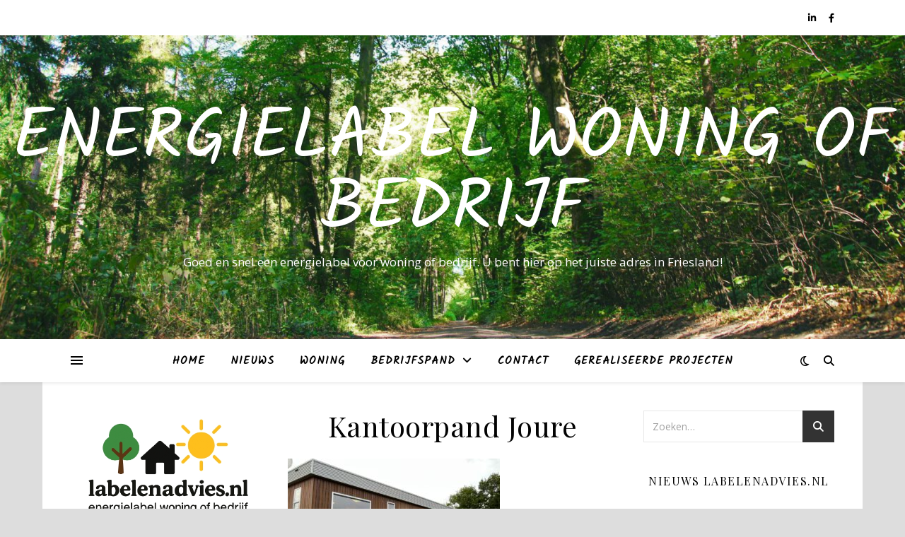

--- FILE ---
content_type: text/html; charset=UTF-8
request_url: https://labelenadvies.nl/gerealiseerde-projecten/image00007-2/
body_size: 64600
content:
<!DOCTYPE html>
<html dir="ltr" lang="nl-NL" prefix="og: https://ogp.me/ns#">
<head>
	<meta charset="UTF-8">
	<meta name="viewport" content="width=device-width, initial-scale=1.0" />
	<link rel="profile" href="https://gmpg.org/xfn/11">

<title>Kantoorpand Joure | Energielabel woning of bedrijf</title>
	<style>img:is([sizes="auto" i], [sizes^="auto," i]) { contain-intrinsic-size: 3000px 1500px }</style>
	
		<!-- All in One SEO 4.9.0 - aioseo.com -->
	<meta name="description" content="Kantoorpand Joure" />
	<meta name="robots" content="max-image-preview:large" />
	<link rel="canonical" href="https://labelenadvies.nl/gerealiseerde-projecten/image00007-2/" />
	<meta name="generator" content="All in One SEO (AIOSEO) 4.9.0" />
		<meta property="og:locale" content="nl_NL" />
		<meta property="og:site_name" content="Energielabel  woning of bedrijf | Goed en snel een energielabel voor woning of bedrijf.  U bent hier op het juiste adres in Friesland!" />
		<meta property="og:type" content="article" />
		<meta property="og:title" content="Kantoorpand Joure | Energielabel woning of bedrijf" />
		<meta property="og:url" content="https://labelenadvies.nl/gerealiseerde-projecten/image00007-2/" />
		<meta property="og:image" content="https://energielabelenadvies.nl" />
		<meta property="og:image:secure_url" content="https://energielabelenadvies.nl" />
		<meta property="article:published_time" content="2023-02-08T16:06:22+00:00" />
		<meta property="article:modified_time" content="2023-02-08T16:06:37+00:00" />
		<meta name="twitter:card" content="summary" />
		<meta name="twitter:title" content="Kantoorpand Joure | Energielabel woning of bedrijf" />
		<meta name="twitter:image" content="https://energielabelenadvies.nl" />
		<script type="application/ld+json" class="aioseo-schema">
			{"@context":"https:\/\/schema.org","@graph":[{"@type":"BreadcrumbList","@id":"https:\/\/labelenadvies.nl\/gerealiseerde-projecten\/image00007-2\/#breadcrumblist","itemListElement":[{"@type":"ListItem","@id":"https:\/\/labelenadvies.nl#listItem","position":1,"name":"Home","item":"https:\/\/labelenadvies.nl","nextItem":{"@type":"ListItem","@id":"https:\/\/labelenadvies.nl\/gerealiseerde-projecten\/image00007-2\/#listItem","name":"Kantoorpand Joure"}},{"@type":"ListItem","@id":"https:\/\/labelenadvies.nl\/gerealiseerde-projecten\/image00007-2\/#listItem","position":2,"name":"Kantoorpand Joure","previousItem":{"@type":"ListItem","@id":"https:\/\/labelenadvies.nl#listItem","name":"Home"}}]},{"@type":"ItemPage","@id":"https:\/\/labelenadvies.nl\/gerealiseerde-projecten\/image00007-2\/#itempage","url":"https:\/\/labelenadvies.nl\/gerealiseerde-projecten\/image00007-2\/","name":"Kantoorpand Joure | Energielabel woning of bedrijf","description":"Kantoorpand Joure","inLanguage":"nl-NL","isPartOf":{"@id":"https:\/\/labelenadvies.nl\/#website"},"breadcrumb":{"@id":"https:\/\/labelenadvies.nl\/gerealiseerde-projecten\/image00007-2\/#breadcrumblist"},"author":{"@id":"https:\/\/labelenadvies.nl\/author\/wilco1964\/#author"},"creator":{"@id":"https:\/\/labelenadvies.nl\/author\/wilco1964\/#author"},"datePublished":"2023-02-08T17:06:22+01:00","dateModified":"2023-02-08T17:06:37+01:00"},{"@type":"Organization","@id":"https:\/\/labelenadvies.nl\/#organization","name":"Energielabel en Advies Friesland","description":"Goed en snel een energielabel voor woning of bedrijf.  U bent hier op het juiste adres in Friesland!","url":"https:\/\/labelenadvies.nl\/","logo":{"@type":"ImageObject","url":"https:\/\/labelenadvies.nl\/wp-content\/uploads\/2021\/11\/label-en-advies-logo-2021.jpg","@id":"https:\/\/labelenadvies.nl\/gerealiseerde-projecten\/image00007-2\/#organizationLogo","width":713,"height":351},"image":{"@id":"https:\/\/labelenadvies.nl\/gerealiseerde-projecten\/image00007-2\/#organizationLogo"}},{"@type":"Person","@id":"https:\/\/labelenadvies.nl\/author\/wilco1964\/#author","url":"https:\/\/labelenadvies.nl\/author\/wilco1964\/","name":"Wilco","image":{"@type":"ImageObject","@id":"https:\/\/labelenadvies.nl\/gerealiseerde-projecten\/image00007-2\/#authorImage","url":"https:\/\/secure.gravatar.com\/avatar\/1f9143ca51e1d11979c26c6e509691054f1828440d80a7cab9f3f668b69b8a56?s=96&d=mm&r=g","width":96,"height":96,"caption":"Wilco"}},{"@type":"WebSite","@id":"https:\/\/labelenadvies.nl\/#website","url":"https:\/\/labelenadvies.nl\/","name":"Energielabel & Advies Friesland","description":"Goed en snel een energielabel voor woning of bedrijf.  U bent hier op het juiste adres in Friesland!","inLanguage":"nl-NL","publisher":{"@id":"https:\/\/labelenadvies.nl\/#organization"}}]}
		</script>
		<!-- All in One SEO -->

<link rel='dns-prefetch' href='//fonts.googleapis.com' />
<link rel="alternate" type="application/rss+xml" title="Energielabel  woning of bedrijf &raquo; feed" href="https://labelenadvies.nl/feed/" />
<link rel="alternate" type="application/rss+xml" title="Energielabel  woning of bedrijf &raquo; reacties feed" href="https://labelenadvies.nl/comments/feed/" />
<link rel="alternate" type="application/rss+xml" title="Energielabel  woning of bedrijf &raquo; Kantoorpand Joure reacties feed" href="https://labelenadvies.nl/gerealiseerde-projecten/image00007-2/feed/" />
		<!-- This site uses the Google Analytics by MonsterInsights plugin v9.10.0 - Using Analytics tracking - https://www.monsterinsights.com/ -->
		<!-- Opmerking: MonsterInsights is momenteel niet geconfigureerd op deze site. De site eigenaar moet authenticeren met Google Analytics in de MonsterInsights instellingen scherm. -->
					<!-- No tracking code set -->
				<!-- / Google Analytics by MonsterInsights -->
		<script type="text/javascript">
/* <![CDATA[ */
window._wpemojiSettings = {"baseUrl":"https:\/\/s.w.org\/images\/core\/emoji\/16.0.1\/72x72\/","ext":".png","svgUrl":"https:\/\/s.w.org\/images\/core\/emoji\/16.0.1\/svg\/","svgExt":".svg","source":{"concatemoji":"https:\/\/labelenadvies.nl\/wp-includes\/js\/wp-emoji-release.min.js?ver=6.8.3"}};
/*! This file is auto-generated */
!function(s,n){var o,i,e;function c(e){try{var t={supportTests:e,timestamp:(new Date).valueOf()};sessionStorage.setItem(o,JSON.stringify(t))}catch(e){}}function p(e,t,n){e.clearRect(0,0,e.canvas.width,e.canvas.height),e.fillText(t,0,0);var t=new Uint32Array(e.getImageData(0,0,e.canvas.width,e.canvas.height).data),a=(e.clearRect(0,0,e.canvas.width,e.canvas.height),e.fillText(n,0,0),new Uint32Array(e.getImageData(0,0,e.canvas.width,e.canvas.height).data));return t.every(function(e,t){return e===a[t]})}function u(e,t){e.clearRect(0,0,e.canvas.width,e.canvas.height),e.fillText(t,0,0);for(var n=e.getImageData(16,16,1,1),a=0;a<n.data.length;a++)if(0!==n.data[a])return!1;return!0}function f(e,t,n,a){switch(t){case"flag":return n(e,"\ud83c\udff3\ufe0f\u200d\u26a7\ufe0f","\ud83c\udff3\ufe0f\u200b\u26a7\ufe0f")?!1:!n(e,"\ud83c\udde8\ud83c\uddf6","\ud83c\udde8\u200b\ud83c\uddf6")&&!n(e,"\ud83c\udff4\udb40\udc67\udb40\udc62\udb40\udc65\udb40\udc6e\udb40\udc67\udb40\udc7f","\ud83c\udff4\u200b\udb40\udc67\u200b\udb40\udc62\u200b\udb40\udc65\u200b\udb40\udc6e\u200b\udb40\udc67\u200b\udb40\udc7f");case"emoji":return!a(e,"\ud83e\udedf")}return!1}function g(e,t,n,a){var r="undefined"!=typeof WorkerGlobalScope&&self instanceof WorkerGlobalScope?new OffscreenCanvas(300,150):s.createElement("canvas"),o=r.getContext("2d",{willReadFrequently:!0}),i=(o.textBaseline="top",o.font="600 32px Arial",{});return e.forEach(function(e){i[e]=t(o,e,n,a)}),i}function t(e){var t=s.createElement("script");t.src=e,t.defer=!0,s.head.appendChild(t)}"undefined"!=typeof Promise&&(o="wpEmojiSettingsSupports",i=["flag","emoji"],n.supports={everything:!0,everythingExceptFlag:!0},e=new Promise(function(e){s.addEventListener("DOMContentLoaded",e,{once:!0})}),new Promise(function(t){var n=function(){try{var e=JSON.parse(sessionStorage.getItem(o));if("object"==typeof e&&"number"==typeof e.timestamp&&(new Date).valueOf()<e.timestamp+604800&&"object"==typeof e.supportTests)return e.supportTests}catch(e){}return null}();if(!n){if("undefined"!=typeof Worker&&"undefined"!=typeof OffscreenCanvas&&"undefined"!=typeof URL&&URL.createObjectURL&&"undefined"!=typeof Blob)try{var e="postMessage("+g.toString()+"("+[JSON.stringify(i),f.toString(),p.toString(),u.toString()].join(",")+"));",a=new Blob([e],{type:"text/javascript"}),r=new Worker(URL.createObjectURL(a),{name:"wpTestEmojiSupports"});return void(r.onmessage=function(e){c(n=e.data),r.terminate(),t(n)})}catch(e){}c(n=g(i,f,p,u))}t(n)}).then(function(e){for(var t in e)n.supports[t]=e[t],n.supports.everything=n.supports.everything&&n.supports[t],"flag"!==t&&(n.supports.everythingExceptFlag=n.supports.everythingExceptFlag&&n.supports[t]);n.supports.everythingExceptFlag=n.supports.everythingExceptFlag&&!n.supports.flag,n.DOMReady=!1,n.readyCallback=function(){n.DOMReady=!0}}).then(function(){return e}).then(function(){var e;n.supports.everything||(n.readyCallback(),(e=n.source||{}).concatemoji?t(e.concatemoji):e.wpemoji&&e.twemoji&&(t(e.twemoji),t(e.wpemoji)))}))}((window,document),window._wpemojiSettings);
/* ]]> */
</script>
<style id='wp-emoji-styles-inline-css' type='text/css'>

	img.wp-smiley, img.emoji {
		display: inline !important;
		border: none !important;
		box-shadow: none !important;
		height: 1em !important;
		width: 1em !important;
		margin: 0 0.07em !important;
		vertical-align: -0.1em !important;
		background: none !important;
		padding: 0 !important;
	}
</style>
<link rel='stylesheet' id='aioseo/css/src/vue/standalone/blocks/table-of-contents/global.scss-css' href='https://labelenadvies.nl/wp-content/plugins/all-in-one-seo-pack/dist/Lite/assets/css/table-of-contents/global.e90f6d47.css?ver=4.9.0' type='text/css' media='all' />
<style id='feedzy-rss-feeds-loop-style-inline-css' type='text/css'>
.wp-block-feedzy-rss-feeds-loop{display:grid;gap:24px;grid-template-columns:repeat(1,1fr)}@media(min-width:782px){.wp-block-feedzy-rss-feeds-loop.feedzy-loop-columns-2,.wp-block-feedzy-rss-feeds-loop.feedzy-loop-columns-3,.wp-block-feedzy-rss-feeds-loop.feedzy-loop-columns-4,.wp-block-feedzy-rss-feeds-loop.feedzy-loop-columns-5{grid-template-columns:repeat(2,1fr)}}@media(min-width:960px){.wp-block-feedzy-rss-feeds-loop.feedzy-loop-columns-2{grid-template-columns:repeat(2,1fr)}.wp-block-feedzy-rss-feeds-loop.feedzy-loop-columns-3{grid-template-columns:repeat(3,1fr)}.wp-block-feedzy-rss-feeds-loop.feedzy-loop-columns-4{grid-template-columns:repeat(4,1fr)}.wp-block-feedzy-rss-feeds-loop.feedzy-loop-columns-5{grid-template-columns:repeat(5,1fr)}}.wp-block-feedzy-rss-feeds-loop .wp-block-image.is-style-rounded img{border-radius:9999px}.wp-block-feedzy-rss-feeds-loop .wp-block-image:has(:is(img:not([src]),img[src=""])){display:none}

</style>
<link rel='stylesheet' id='contact-form-7-css' href='https://labelenadvies.nl/wp-content/plugins/contact-form-7/includes/css/styles.css?ver=6.1.3' type='text/css' media='all' />
<link rel='stylesheet' id='rotatingtweets-css' href='https://labelenadvies.nl/wp-content/plugins/rotatingtweets/css/style.css?ver=6.8.3' type='text/css' media='all' />
<link rel='stylesheet' id='ashe-style-css' href='https://labelenadvies.nl/wp-content/themes/ashe/style.css?ver=1.9.7' type='text/css' media='all' />
<link rel='stylesheet' id='fontawesome-css' href='https://labelenadvies.nl/wp-content/themes/ashe/assets/css/fontawesome.min.css?ver=6.8.3' type='text/css' media='all' />
<link rel='stylesheet' id='fontello-css' href='https://labelenadvies.nl/wp-content/themes/ashe/assets/css/fontello.css?ver=6.8.3' type='text/css' media='all' />
<link rel='stylesheet' id='slick-css' href='https://labelenadvies.nl/wp-content/themes/ashe/assets/css/slick.css?ver=6.8.3' type='text/css' media='all' />
<link rel='stylesheet' id='scrollbar-css' href='https://labelenadvies.nl/wp-content/themes/ashe/assets/css/perfect-scrollbar.css?ver=6.8.3' type='text/css' media='all' />
<link rel='stylesheet' id='ashe-responsive-css' href='https://labelenadvies.nl/wp-content/themes/ashe/assets/css/responsive.css?ver=1.9.7' type='text/css' media='all' />
<link rel='stylesheet' id='ashe-playfair-font-css' href='//fonts.googleapis.com/css?family=Playfair+Display%3A400%2C700&#038;ver=1.0.0' type='text/css' media='all' />
<link rel='stylesheet' id='ashe-opensans-font-css' href='//fonts.googleapis.com/css?family=Open+Sans%3A400italic%2C400%2C600italic%2C600%2C700italic%2C700&#038;ver=1.0.0' type='text/css' media='all' />
<link rel='stylesheet' id='ashe-kalam-font-css' href='//fonts.googleapis.com/css?family=Kalam&#038;ver=1.0.0' type='text/css' media='all' />
<script type="text/javascript" src="https://labelenadvies.nl/wp-includes/js/jquery/jquery.min.js?ver=3.7.1" id="jquery-core-js"></script>
<script type="text/javascript" src="https://labelenadvies.nl/wp-includes/js/jquery/jquery-migrate.min.js?ver=3.4.1" id="jquery-migrate-js"></script>
<link rel="https://api.w.org/" href="https://labelenadvies.nl/wp-json/" /><link rel="alternate" title="JSON" type="application/json" href="https://labelenadvies.nl/wp-json/wp/v2/media/639" /><link rel="EditURI" type="application/rsd+xml" title="RSD" href="https://labelenadvies.nl/xmlrpc.php?rsd" />
<meta name="generator" content="WordPress 6.8.3" />
<link rel='shortlink' href='https://labelenadvies.nl/?p=639' />
<link rel="alternate" title="oEmbed (JSON)" type="application/json+oembed" href="https://labelenadvies.nl/wp-json/oembed/1.0/embed?url=https%3A%2F%2Flabelenadvies.nl%2Fgerealiseerde-projecten%2Fimage00007-2%2F" />
<link rel="alternate" title="oEmbed (XML)" type="text/xml+oembed" href="https://labelenadvies.nl/wp-json/oembed/1.0/embed?url=https%3A%2F%2Flabelenadvies.nl%2Fgerealiseerde-projecten%2Fimage00007-2%2F&#038;format=xml" />
<style type="text/css">
.feedzy-rss-link-icon:after {
	content: url("https://labelenadvies.nl/wp-content/plugins/feedzy-rss-feeds/img/external-link.png");
	margin-left: 3px;
}
</style>
		<style id="ashe_dynamic_css">#top-bar {background-color: #ffffff;}#top-bar a {color: #000000;}#top-bar a:hover,#top-bar li.current-menu-item > a,#top-bar li.current-menu-ancestor > a,#top-bar .sub-menu li.current-menu-item > a,#top-bar .sub-menu li.current-menu-ancestor> a {color: #008204;}#top-menu .sub-menu,#top-menu .sub-menu a {background-color: #ffffff;border-color: rgba(0,0,0, 0.05);}@media screen and ( max-width: 979px ) {.top-bar-socials {float: none !important;}.top-bar-socials a {line-height: 40px !important;}}.header-logo a,.site-description {color: #ffffff;}.entry-header {background-color: #ffffff;}#main-nav {background-color: #ffffff;box-shadow: 0px 1px 5px rgba(0,0,0, 0.1);}#featured-links h6 {background-color: rgba(255,255,255, 0.85);color: #000000;}#main-nav a,#main-nav i,#main-nav #s {color: #000000;}.main-nav-sidebar span,.sidebar-alt-close-btn span {background-color: #000000;}#main-nav a:hover,#main-nav i:hover,#main-nav li.current-menu-item > a,#main-nav li.current-menu-ancestor > a,#main-nav .sub-menu li.current-menu-item > a,#main-nav .sub-menu li.current-menu-ancestor> a {color: #008204;}.main-nav-sidebar:hover span {background-color: #008204;}#main-menu .sub-menu,#main-menu .sub-menu a {background-color: #ffffff;border-color: rgba(0,0,0, 0.05);}#main-nav #s {background-color: #ffffff;}#main-nav #s::-webkit-input-placeholder { /* Chrome/Opera/Safari */color: rgba(0,0,0, 0.7);}#main-nav #s::-moz-placeholder { /* Firefox 19+ */color: rgba(0,0,0, 0.7);}#main-nav #s:-ms-input-placeholder { /* IE 10+ */color: rgba(0,0,0, 0.7);}#main-nav #s:-moz-placeholder { /* Firefox 18- */color: rgba(0,0,0, 0.7);}/* Background */.sidebar-alt,#featured-links,.main-content,.featured-slider-area,.page-content select,.page-content input,.page-content textarea {background-color: #ffffff;}/* Text */.page-content,.page-content select,.page-content input,.page-content textarea,.page-content .post-author a,.page-content .ashe-widget a,.page-content .comment-author {color: #464646;}/* Title */.page-content h1,.page-content h2,.page-content h3,.page-content h4,.page-content h5,.page-content h6,.page-content .post-title a,.page-content .author-description h4 a,.page-content .related-posts h4 a,.page-content .blog-pagination .previous-page a,.page-content .blog-pagination .next-page a,blockquote,.page-content .post-share a {color: #030303;}.page-content .post-title a:hover {color: rgba(3,3,3, 0.75);}/* Meta */.page-content .post-date,.page-content .post-comments,.page-content .post-author,.page-content [data-layout*="list"] .post-author a,.page-content .related-post-date,.page-content .comment-meta a,.page-content .author-share a,.page-content .post-tags a,.page-content .tagcloud a,.widget_categories li,.widget_archive li,.ahse-subscribe-box p,.rpwwt-post-author,.rpwwt-post-categories,.rpwwt-post-date,.rpwwt-post-comments-number {color: #a1a1a1;}.page-content input::-webkit-input-placeholder { /* Chrome/Opera/Safari */color: #a1a1a1;}.page-content input::-moz-placeholder { /* Firefox 19+ */color: #a1a1a1;}.page-content input:-ms-input-placeholder { /* IE 10+ */color: #a1a1a1;}.page-content input:-moz-placeholder { /* Firefox 18- */color: #a1a1a1;}/* Accent */a,.post-categories,.page-content .ashe-widget.widget_text a {color: #008204;}/* Disable TMP.page-content .elementor a,.page-content .elementor a:hover {color: inherit;}*/.ps-container > .ps-scrollbar-y-rail > .ps-scrollbar-y {background: #008204;}a:not(.header-logo-a):hover {color: rgba(0,130,4, 0.8);}blockquote {border-color: #008204;}/* Selection */::-moz-selection {color: #ffffff;background: #008204;}::selection {color: #ffffff;background: #008204;}/* Border */.page-content .post-footer,[data-layout*="list"] .blog-grid > li,.page-content .author-description,.page-content .related-posts,.page-content .entry-comments,.page-content .ashe-widget li,.page-content #wp-calendar,.page-content #wp-calendar caption,.page-content #wp-calendar tbody td,.page-content .widget_nav_menu li a,.page-content .tagcloud a,.page-content select,.page-content input,.page-content textarea,.widget-title h2:before,.widget-title h2:after,.post-tags a,.gallery-caption,.wp-caption-text,table tr,table th,table td,pre,.category-description {border-color: #e8e8e8;}hr {background-color: #e8e8e8;}/* Buttons */.widget_search i,.widget_search #searchsubmit,.wp-block-search button,.single-navigation i,.page-content .submit,.page-content .blog-pagination.numeric a,.page-content .blog-pagination.load-more a,.page-content .ashe-subscribe-box input[type="submit"],.page-content .widget_wysija input[type="submit"],.page-content .post-password-form input[type="submit"],.page-content .wpcf7 [type="submit"] {color: #ffffff;background-color: #333333;}.single-navigation i:hover,.page-content .submit:hover,.ashe-boxed-style .page-content .submit:hover,.page-content .blog-pagination.numeric a:hover,.ashe-boxed-style .page-content .blog-pagination.numeric a:hover,.page-content .blog-pagination.numeric span,.page-content .blog-pagination.load-more a:hover,.page-content .ashe-subscribe-box input[type="submit"]:hover,.page-content .widget_wysija input[type="submit"]:hover,.page-content .post-password-form input[type="submit"]:hover,.page-content .wpcf7 [type="submit"]:hover {color: #ffffff;background-color: #008204;}/* Image Overlay */.image-overlay,#infscr-loading,.page-content h4.image-overlay {color: #ffffff;background-color: rgba(73,73,73, 0.3);}.image-overlay a,.post-slider .prev-arrow,.post-slider .next-arrow,.page-content .image-overlay a,#featured-slider .slick-arrow,#featured-slider .slider-dots {color: #ffffff;}.slide-caption {background: rgba(255,255,255, 0.95);}#featured-slider .slick-active {background: #ffffff;}#page-footer,#page-footer select,#page-footer input,#page-footer textarea {background-color: #f6f6f6;color: #333333;}#page-footer,#page-footer a,#page-footer select,#page-footer input,#page-footer textarea {color: #333333;}#page-footer #s::-webkit-input-placeholder { /* Chrome/Opera/Safari */color: #333333;}#page-footer #s::-moz-placeholder { /* Firefox 19+ */color: #333333;}#page-footer #s:-ms-input-placeholder { /* IE 10+ */color: #333333;}#page-footer #s:-moz-placeholder { /* Firefox 18- */color: #333333;}/* Title */#page-footer h1,#page-footer h2,#page-footer h3,#page-footer h4,#page-footer h5,#page-footer h6 {color: #111111;}#page-footer a:hover {color: #008204;}/* Border */#page-footer a,#page-footer .ashe-widget li,#page-footer #wp-calendar,#page-footer #wp-calendar caption,#page-footer #wp-calendar tbody td,#page-footer .widget_nav_menu li a,#page-footer select,#page-footer input,#page-footer textarea,#page-footer .widget-title h2:before,#page-footer .widget-title h2:after,.footer-widgets {border-color: #e0dbdb;}#page-footer hr {background-color: #e0dbdb;}.ashe-preloader-wrap {background-color: #ffffff;}@media screen and ( max-width: 640px ) {.related-posts {display: none;}}.header-logo a {font-family: 'Kalam';}#top-menu li a {font-family: 'Kalam';}#main-menu li a {font-family: 'Kalam';}#mobile-menu li,.mobile-menu-btn a {font-family: 'Kalam';}#top-menu li a,#main-menu li a,#mobile-menu li,.mobile-menu-btn a {text-transform: uppercase;}.boxed-wrapper {max-width: 1160px;}.sidebar-alt {max-width: 340px;left: -340px; padding: 85px 35px 0px;}.sidebar-left,.sidebar-right {width: 307px;}.main-container {width: calc(100% - 614px);width: -webkit-calc(100% - 614px);}#top-bar > div,#main-nav > div,#featured-links,.main-content,.page-footer-inner,.featured-slider-area.boxed-wrapper {padding-left: 40px;padding-right: 40px;}#top-menu {float: left;}.top-bar-socials {float: right;}.entry-header {height: 500px;background-image:url(https://labelenadvies.nl/wp-content/uploads/2018/12/cropped-Dirt-road-in-green-forest-e1543953732168-4.jpeg);background-size: cover;}.entry-header {background-position: center center;}.logo-img {max-width: 640px;}.mini-logo a {max-width: 70px;}#main-nav {text-align: center;}.main-nav-sidebar {position: absolute;top: 0px;left: 40px;z-index: 1;}.main-nav-icons {position: absolute;top: 0px;right: 40px;z-index: 2;}.mini-logo {position: absolute;left: auto;top: 0;}.main-nav-sidebar ~ .mini-logo {margin-left: 30px;}#featured-links .featured-link {margin-right: 20px;}#featured-links .featured-link:last-of-type {margin-right: 0;}#featured-links .featured-link {width: calc( (100% - 0px) / 1 - 1px);width: -webkit-calc( (100% - 0px) / 1- 1px);}.featured-link:nth-child(2) .cv-inner {display: none;}.featured-link:nth-child(3) .cv-inner {display: none;}.blog-grid > li {width: 100%;margin-bottom: 30px;}.sidebar-right {padding-left: 37px;}.sidebar-left {padding-right: 37px;}.footer-widgets > .ashe-widget {width: 30%;margin-right: 5%;}.footer-widgets > .ashe-widget:nth-child(3n+3) {margin-right: 0;}.footer-widgets > .ashe-widget:nth-child(3n+4) {clear: both;}.copyright-info {float: right;}.footer-socials {float: left;}.woocommerce div.product .stock,.woocommerce div.product p.price,.woocommerce div.product span.price,.woocommerce ul.products li.product .price,.woocommerce-Reviews .woocommerce-review__author,.woocommerce form .form-row .required,.woocommerce form .form-row.woocommerce-invalid label,.woocommerce .page-content div.product .woocommerce-tabs ul.tabs li a {color: #464646;}.woocommerce a.remove:hover {color: #464646 !important;}.woocommerce a.remove,.woocommerce .product_meta,.page-content .woocommerce-breadcrumb,.page-content .woocommerce-review-link,.page-content .woocommerce-breadcrumb a,.page-content .woocommerce-MyAccount-navigation-link a,.woocommerce .woocommerce-info:before,.woocommerce .page-content .woocommerce-result-count,.woocommerce-page .page-content .woocommerce-result-count,.woocommerce-Reviews .woocommerce-review__published-date,.woocommerce .product_list_widget .quantity,.woocommerce .widget_products .amount,.woocommerce .widget_price_filter .price_slider_amount,.woocommerce .widget_recently_viewed_products .amount,.woocommerce .widget_top_rated_products .amount,.woocommerce .widget_recent_reviews .reviewer {color: #a1a1a1;}.woocommerce a.remove {color: #a1a1a1 !important;}p.demo_store,.woocommerce-store-notice,.woocommerce span.onsale { background-color: #008204;}.woocommerce .star-rating::before,.woocommerce .star-rating span::before,.woocommerce .page-content ul.products li.product .button,.page-content .woocommerce ul.products li.product .button,.page-content .woocommerce-MyAccount-navigation-link.is-active a,.page-content .woocommerce-MyAccount-navigation-link a:hover { color: #008204;}.woocommerce form.login,.woocommerce form.register,.woocommerce-account fieldset,.woocommerce form.checkout_coupon,.woocommerce .woocommerce-info,.woocommerce .woocommerce-error,.woocommerce .woocommerce-message,.woocommerce .widget_shopping_cart .total,.woocommerce.widget_shopping_cart .total,.woocommerce-Reviews .comment_container,.woocommerce-cart #payment ul.payment_methods,#add_payment_method #payment ul.payment_methods,.woocommerce-checkout #payment ul.payment_methods,.woocommerce div.product .woocommerce-tabs ul.tabs::before,.woocommerce div.product .woocommerce-tabs ul.tabs::after,.woocommerce div.product .woocommerce-tabs ul.tabs li,.woocommerce .woocommerce-MyAccount-navigation-link,.select2-container--default .select2-selection--single {border-color: #e8e8e8;}.woocommerce-cart #payment,#add_payment_method #payment,.woocommerce-checkout #payment,.woocommerce .woocommerce-info,.woocommerce .woocommerce-error,.woocommerce .woocommerce-message,.woocommerce div.product .woocommerce-tabs ul.tabs li {background-color: rgba(232,232,232, 0.3);}.woocommerce-cart #payment div.payment_box::before,#add_payment_method #payment div.payment_box::before,.woocommerce-checkout #payment div.payment_box::before {border-color: rgba(232,232,232, 0.5);}.woocommerce-cart #payment div.payment_box,#add_payment_method #payment div.payment_box,.woocommerce-checkout #payment div.payment_box {background-color: rgba(232,232,232, 0.5);}.page-content .woocommerce input.button,.page-content .woocommerce a.button,.page-content .woocommerce a.button.alt,.page-content .woocommerce button.button.alt,.page-content .woocommerce input.button.alt,.page-content .woocommerce #respond input#submit.alt,.woocommerce .page-content .widget_product_search input[type="submit"],.woocommerce .page-content .woocommerce-message .button,.woocommerce .page-content a.button.alt,.woocommerce .page-content button.button.alt,.woocommerce .page-content #respond input#submit,.woocommerce .page-content .widget_price_filter .button,.woocommerce .page-content .woocommerce-message .button,.woocommerce-page .page-content .woocommerce-message .button,.woocommerce .page-content nav.woocommerce-pagination ul li a,.woocommerce .page-content nav.woocommerce-pagination ul li span {color: #ffffff;background-color: #333333;}.page-content .woocommerce input.button:hover,.page-content .woocommerce a.button:hover,.page-content .woocommerce a.button.alt:hover,.ashe-boxed-style .page-content .woocommerce a.button.alt:hover,.page-content .woocommerce button.button.alt:hover,.page-content .woocommerce input.button.alt:hover,.page-content .woocommerce #respond input#submit.alt:hover,.woocommerce .page-content .woocommerce-message .button:hover,.woocommerce .page-content a.button.alt:hover,.woocommerce .page-content button.button.alt:hover,.ashe-boxed-style.woocommerce .page-content button.button.alt:hover,.ashe-boxed-style.woocommerce .page-content #respond input#submit:hover,.woocommerce .page-content #respond input#submit:hover,.woocommerce .page-content .widget_price_filter .button:hover,.woocommerce .page-content .woocommerce-message .button:hover,.woocommerce-page .page-content .woocommerce-message .button:hover,.woocommerce .page-content nav.woocommerce-pagination ul li a:hover,.woocommerce .page-content nav.woocommerce-pagination ul li span.current {color: #ffffff;background-color: #008204;}.woocommerce .page-content nav.woocommerce-pagination ul li a.prev,.woocommerce .page-content nav.woocommerce-pagination ul li a.next {color: #333333;}.woocommerce .page-content nav.woocommerce-pagination ul li a.prev:hover,.woocommerce .page-content nav.woocommerce-pagination ul li a.next:hover {color: #008204;}.woocommerce .page-content nav.woocommerce-pagination ul li a.prev:after,.woocommerce .page-content nav.woocommerce-pagination ul li a.next:after {color: #ffffff;}.woocommerce .page-content nav.woocommerce-pagination ul li a.prev:hover:after,.woocommerce .page-content nav.woocommerce-pagination ul li a.next:hover:after {color: #ffffff;}.cssload-cube{background-color:#333333;width:9px;height:9px;position:absolute;margin:auto;animation:cssload-cubemove 2s infinite ease-in-out;-o-animation:cssload-cubemove 2s infinite ease-in-out;-ms-animation:cssload-cubemove 2s infinite ease-in-out;-webkit-animation:cssload-cubemove 2s infinite ease-in-out;-moz-animation:cssload-cubemove 2s infinite ease-in-out}.cssload-cube1{left:13px;top:0;animation-delay:.1s;-o-animation-delay:.1s;-ms-animation-delay:.1s;-webkit-animation-delay:.1s;-moz-animation-delay:.1s}.cssload-cube2{left:25px;top:0;animation-delay:.2s;-o-animation-delay:.2s;-ms-animation-delay:.2s;-webkit-animation-delay:.2s;-moz-animation-delay:.2s}.cssload-cube3{left:38px;top:0;animation-delay:.3s;-o-animation-delay:.3s;-ms-animation-delay:.3s;-webkit-animation-delay:.3s;-moz-animation-delay:.3s}.cssload-cube4{left:0;top:13px;animation-delay:.1s;-o-animation-delay:.1s;-ms-animation-delay:.1s;-webkit-animation-delay:.1s;-moz-animation-delay:.1s}.cssload-cube5{left:13px;top:13px;animation-delay:.2s;-o-animation-delay:.2s;-ms-animation-delay:.2s;-webkit-animation-delay:.2s;-moz-animation-delay:.2s}.cssload-cube6{left:25px;top:13px;animation-delay:.3s;-o-animation-delay:.3s;-ms-animation-delay:.3s;-webkit-animation-delay:.3s;-moz-animation-delay:.3s}.cssload-cube7{left:38px;top:13px;animation-delay:.4s;-o-animation-delay:.4s;-ms-animation-delay:.4s;-webkit-animation-delay:.4s;-moz-animation-delay:.4s}.cssload-cube8{left:0;top:25px;animation-delay:.2s;-o-animation-delay:.2s;-ms-animation-delay:.2s;-webkit-animation-delay:.2s;-moz-animation-delay:.2s}.cssload-cube9{left:13px;top:25px;animation-delay:.3s;-o-animation-delay:.3s;-ms-animation-delay:.3s;-webkit-animation-delay:.3s;-moz-animation-delay:.3s}.cssload-cube10{left:25px;top:25px;animation-delay:.4s;-o-animation-delay:.4s;-ms-animation-delay:.4s;-webkit-animation-delay:.4s;-moz-animation-delay:.4s}.cssload-cube11{left:38px;top:25px;animation-delay:.5s;-o-animation-delay:.5s;-ms-animation-delay:.5s;-webkit-animation-delay:.5s;-moz-animation-delay:.5s}.cssload-cube12{left:0;top:38px;animation-delay:.3s;-o-animation-delay:.3s;-ms-animation-delay:.3s;-webkit-animation-delay:.3s;-moz-animation-delay:.3s}.cssload-cube13{left:13px;top:38px;animation-delay:.4s;-o-animation-delay:.4s;-ms-animation-delay:.4s;-webkit-animation-delay:.4s;-moz-animation-delay:.4s}.cssload-cube14{left:25px;top:38px;animation-delay:.5s;-o-animation-delay:.5s;-ms-animation-delay:.5s;-webkit-animation-delay:.5s;-moz-animation-delay:.5s}.cssload-cube15{left:38px;top:38px;animation-delay:.6s;-o-animation-delay:.6s;-ms-animation-delay:.6s;-webkit-animation-delay:.6s;-moz-animation-delay:.6s}.cssload-spinner{margin:auto;width:49px;height:49px;position:relative}@keyframes cssload-cubemove{35%{transform:scale(0.005)}50%{transform:scale(1.7)}65%{transform:scale(0.005)}}@-o-keyframes cssload-cubemove{35%{-o-transform:scale(0.005)}50%{-o-transform:scale(1.7)}65%{-o-transform:scale(0.005)}}@-ms-keyframes cssload-cubemove{35%{-ms-transform:scale(0.005)}50%{-ms-transform:scale(1.7)}65%{-ms-transform:scale(0.005)}}@-webkit-keyframes cssload-cubemove{35%{-webkit-transform:scale(0.005)}50%{-webkit-transform:scale(1.7)}65%{-webkit-transform:scale(0.005)}}@-moz-keyframes cssload-cubemove{35%{-moz-transform:scale(0.005)}50%{-moz-transform:scale(1.7)}65%{-moz-transform:scale(0.005)}}</style><style id="ashe_theme_styles"></style><meta name="generator" content="Elementor 3.33.2; features: additional_custom_breakpoints; settings: css_print_method-external, google_font-enabled, font_display-auto">
			<style>
				.e-con.e-parent:nth-of-type(n+4):not(.e-lazyloaded):not(.e-no-lazyload),
				.e-con.e-parent:nth-of-type(n+4):not(.e-lazyloaded):not(.e-no-lazyload) * {
					background-image: none !important;
				}
				@media screen and (max-height: 1024px) {
					.e-con.e-parent:nth-of-type(n+3):not(.e-lazyloaded):not(.e-no-lazyload),
					.e-con.e-parent:nth-of-type(n+3):not(.e-lazyloaded):not(.e-no-lazyload) * {
						background-image: none !important;
					}
				}
				@media screen and (max-height: 640px) {
					.e-con.e-parent:nth-of-type(n+2):not(.e-lazyloaded):not(.e-no-lazyload),
					.e-con.e-parent:nth-of-type(n+2):not(.e-lazyloaded):not(.e-no-lazyload) * {
						background-image: none !important;
					}
				}
			</style>
			<style type="text/css" id="custom-background-css">
body.custom-background { background-color: #dddddd; }
</style>
	<link rel="icon" href="https://labelenadvies.nl/wp-content/uploads/2025/11/cropped-logo-2025-vs3-32x32.jpeg" sizes="32x32" />
<link rel="icon" href="https://labelenadvies.nl/wp-content/uploads/2025/11/cropped-logo-2025-vs3-192x192.jpeg" sizes="192x192" />
<link rel="apple-touch-icon" href="https://labelenadvies.nl/wp-content/uploads/2025/11/cropped-logo-2025-vs3-180x180.jpeg" />
<meta name="msapplication-TileImage" content="https://labelenadvies.nl/wp-content/uploads/2025/11/cropped-logo-2025-vs3-270x270.jpeg" />
</head>

<body class="attachment wp-singular attachment-template-default attachmentid-639 attachment-jpeg custom-background wp-embed-responsive wp-theme-ashe metaslider-plugin elementor-default elementor-kit-401">
	
	<!-- Preloader -->
	
<div class="ashe-preloader-wrap">

	<div class="cssload-spinner">
		<div class="cssload-cube cssload-cube0"></div>
		<div class="cssload-cube cssload-cube1"></div>
		<div class="cssload-cube cssload-cube2"></div>
		<div class="cssload-cube cssload-cube3"></div>
		<div class="cssload-cube cssload-cube4"></div>
		<div class="cssload-cube cssload-cube5"></div>
		<div class="cssload-cube cssload-cube6"></div>
		<div class="cssload-cube cssload-cube7"></div>
		<div class="cssload-cube cssload-cube8"></div>
		<div class="cssload-cube cssload-cube9"></div>
		<div class="cssload-cube cssload-cube10"></div>
		<div class="cssload-cube cssload-cube11"></div>
		<div class="cssload-cube cssload-cube12"></div>
		<div class="cssload-cube cssload-cube13"></div>
		<div class="cssload-cube cssload-cube14"></div>
		<div class="cssload-cube cssload-cube15"></div>
	</div>

</div><!-- .ashe-preloader-wrap -->


	<!-- Page Wrapper -->
	<div id="page-wrap">

		<!-- Boxed Wrapper -->
		<div id="page-header" >

		
<div id="top-bar" class="clear-fix">
	<div class="boxed-wrapper">
		
		
		<div class="top-bar-socials">

			
			<a href="https://www.linkedin.com/in/wilco-spoelman-97717330/" target="_blank">
				<i class="fa-brands fa-linkedin-in"></i>
			</a>
			
							<a href="https://www.facebook.com/labeladvies" target="_blank">
					<i class="fa-brands fa-facebook-f"></i>
				</a>
			
			
			
		</div>

	
	</div>
</div><!-- #top-bar -->


	<div class="entry-header">
		<div class="cv-outer">
		<div class="cv-inner">
			<div class="header-logo">
				
									
										<a href="https://labelenadvies.nl/" class="header-logo-a">Energielabel  woning of bedrijf</a>
					
								
				<p class="site-description">Goed en snel een energielabel voor woning of bedrijf.  U bent hier op het juiste adres in Friesland!</p>
				
			</div>
		</div>
		</div>
	</div>


<div id="main-nav" class="clear-fix">

	<div class="boxed-wrapper">	
		
		<!-- Alt Sidebar Icon -->
				<div class="main-nav-sidebar">
			<div>
				<span></span>
				<span></span>
				<span></span>
			</div>
		</div>
		
		<!-- Mini Logo -->
		
		<!-- Icons -->
		<div class="main-nav-icons">
							<div class="dark-mode-switcher">
					<i class="fa-regular fa-moon" aria-hidden="true"></i>

									</div>
			
						<div class="main-nav-search">
				<i class="fa-solid fa-magnifying-glass"></i>
				<i class="fa-solid fa-xmark"></i>
				<form role="search" method="get" id="searchform" class="clear-fix" action="https://labelenadvies.nl/"><input type="search" name="s" id="s" placeholder="Zoeken…" data-placeholder="Type dan druk op enter..." value="" /><i class="fa-solid fa-magnifying-glass"></i><input type="submit" id="searchsubmit" value="st" /></form>			</div>
					</div>

		<nav class="main-menu-container"><ul id="main-menu" class=""><li id="menu-item-34" class="menu-item menu-item-type-post_type menu-item-object-page menu-item-home menu-item-34"><a href="https://labelenadvies.nl/">Home</a></li>
<li id="menu-item-142" class="menu-item menu-item-type-taxonomy menu-item-object-category menu-item-142"><a href="https://labelenadvies.nl/category/nieuws/">Nieuws</a></li>
<li id="menu-item-249" class="menu-item menu-item-type-post_type menu-item-object-page menu-item-249"><a href="https://labelenadvies.nl/energie-index/">Woning</a></li>
<li id="menu-item-484" class="menu-item menu-item-type-post_type menu-item-object-page menu-item-has-children menu-item-484"><a href="https://labelenadvies.nl/gebouw-label/">Bedrijfspand</a>
<ul class="sub-menu">
	<li id="menu-item-575" class="menu-item menu-item-type-post_type menu-item-object-page menu-item-575"><a href="https://labelenadvies.nl/kantoren-energielabel-c-in-2023/">Kantoren label C</a></li>
</ul>
</li>
<li id="menu-item-53" class="menu-item menu-item-type-post_type menu-item-object-page menu-item-53"><a href="https://labelenadvies.nl/contact/">Contact</a></li>
<li id="menu-item-640" class="menu-item menu-item-type-post_type menu-item-object-page menu-item-640"><a href="https://labelenadvies.nl/gerealiseerde-projecten/">Gerealiseerde Projecten</a></li>
</ul></nav>
		<!-- Mobile Menu Button -->
		<span class="mobile-menu-btn">
			<i class="fa-solid fa-chevron-down"></i>		</span>

		<nav class="mobile-menu-container"><ul id="mobile-menu" class=""><li class="menu-item menu-item-type-post_type menu-item-object-page menu-item-home menu-item-34"><a href="https://labelenadvies.nl/">Home</a></li>
<li class="menu-item menu-item-type-taxonomy menu-item-object-category menu-item-142"><a href="https://labelenadvies.nl/category/nieuws/">Nieuws</a></li>
<li class="menu-item menu-item-type-post_type menu-item-object-page menu-item-249"><a href="https://labelenadvies.nl/energie-index/">Woning</a></li>
<li class="menu-item menu-item-type-post_type menu-item-object-page menu-item-has-children menu-item-484"><a href="https://labelenadvies.nl/gebouw-label/">Bedrijfspand</a>
<ul class="sub-menu">
	<li class="menu-item menu-item-type-post_type menu-item-object-page menu-item-575"><a href="https://labelenadvies.nl/kantoren-energielabel-c-in-2023/">Kantoren label C</a></li>
</ul>
</li>
<li class="menu-item menu-item-type-post_type menu-item-object-page menu-item-53"><a href="https://labelenadvies.nl/contact/">Contact</a></li>
<li class="menu-item menu-item-type-post_type menu-item-object-page menu-item-640"><a href="https://labelenadvies.nl/gerealiseerde-projecten/">Gerealiseerde Projecten</a></li>
 </ul></nav>
	</div>

</div><!-- #main-nav -->

		</div><!-- .boxed-wrapper -->

		<!-- Page Content -->
		<div class="page-content">

			
			
<div class="sidebar-alt-wrap">
	<div class="sidebar-alt-close image-overlay"></div>
	<aside class="sidebar-alt">

		<div class="sidebar-alt-close-btn">
			<span></span>
			<span></span>
		</div>

		<div id="nav_menu-2" class="ashe-widget widget_nav_menu"><div class="menu-menu-container"><ul id="menu-menu" class="menu"><li class="menu-item menu-item-type-post_type menu-item-object-page menu-item-home menu-item-34"><a href="https://labelenadvies.nl/">Home</a></li>
<li class="menu-item menu-item-type-taxonomy menu-item-object-category menu-item-142"><a href="https://labelenadvies.nl/category/nieuws/">Nieuws</a></li>
<li class="menu-item menu-item-type-post_type menu-item-object-page menu-item-249"><a href="https://labelenadvies.nl/energie-index/">Woning</a></li>
<li class="menu-item menu-item-type-post_type menu-item-object-page menu-item-has-children menu-item-484"><a href="https://labelenadvies.nl/gebouw-label/">Bedrijfspand</a>
<ul class="sub-menu">
	<li class="menu-item menu-item-type-post_type menu-item-object-page menu-item-575"><a href="https://labelenadvies.nl/kantoren-energielabel-c-in-2023/">Kantoren label C</a></li>
</ul>
</li>
<li class="menu-item menu-item-type-post_type menu-item-object-page menu-item-53"><a href="https://labelenadvies.nl/contact/">Contact</a></li>
<li class="menu-item menu-item-type-post_type menu-item-object-page menu-item-640"><a href="https://labelenadvies.nl/gerealiseerde-projecten/">Gerealiseerde Projecten</a></li>
</ul></div></div><div id="meta-4" class="ashe-widget widget_meta"><div class="widget-title"><h2>Meta</h2></div>
		<ul>
						<li><a href="https://labelenadvies.nl/wp-login.php">Login</a></li>
			<li><a href="https://labelenadvies.nl/feed/">Berichten feed</a></li>
			<li><a href="https://labelenadvies.nl/comments/feed/">Reacties feed</a></li>

			<li><a href="https://wordpress.org/">WordPress.org</a></li>
		</ul>

		</div><div id="tag_cloud-4" class="ashe-widget widget_tag_cloud"><div class="widget-title"><h2>Tags</h2></div><div class="tagcloud"><a href="https://labelenadvies.nl/tag/36/" class="tag-cloud-link tag-link-36 tag-link-position-1" style="font-size: 8pt;" aria-label="- (1 item)">-</a>
<a href="https://labelenadvies.nl/tag/bedrijfslabel/" class="tag-cloud-link tag-link-18 tag-link-position-2" style="font-size: 8pt;" aria-label="bedrijfslabel (1 item)">bedrijfslabel</a>
<a href="https://labelenadvies.nl/tag/beter-energielabel-verkoopt-beter/" class="tag-cloud-link tag-link-40 tag-link-position-3" style="font-size: 8pt;" aria-label="beter energielabel verkoopt beter (1 item)">beter energielabel verkoopt beter</a>
<a href="https://labelenadvies.nl/tag/bewijslast/" class="tag-cloud-link tag-link-37 tag-link-position-4" style="font-size: 8pt;" aria-label="bewijslast (1 item)">bewijslast</a>
<a href="https://labelenadvies.nl/tag/boete/" class="tag-cloud-link tag-link-13 tag-link-position-5" style="font-size: 8pt;" aria-label="boete (1 item)">boete</a>
<a href="https://labelenadvies.nl/tag/c-v/" class="tag-cloud-link tag-link-33 tag-link-position-6" style="font-size: 8pt;" aria-label="c.v. (1 item)">c.v.</a>
<a href="https://labelenadvies.nl/tag/duurzaak/" class="tag-cloud-link tag-link-27 tag-link-position-7" style="font-size: 8pt;" aria-label="duurzaak (1 item)">duurzaak</a>
<a href="https://labelenadvies.nl/tag/duurzame-energie/" class="tag-cloud-link tag-link-15 tag-link-position-8" style="font-size: 8pt;" aria-label="duurzame energie (1 item)">duurzame energie</a>
<a href="https://labelenadvies.nl/tag/energie/" class="tag-cloud-link tag-link-30 tag-link-position-9" style="font-size: 8pt;" aria-label="energie (1 item)">energie</a>
<a href="https://labelenadvies.nl/tag/energieadvies/" class="tag-cloud-link tag-link-9 tag-link-position-10" style="font-size: 13.25pt;" aria-label="energieadvies (2 items)">energieadvies</a>
<a href="https://labelenadvies.nl/tag/energiebesparing/" class="tag-cloud-link tag-link-19 tag-link-position-11" style="font-size: 8pt;" aria-label="energiebesparing (1 item)">energiebesparing</a>
<a href="https://labelenadvies.nl/tag/energiebesparing-labelenadvies-nl-energielabel-koudum-friesland/" class="tag-cloud-link tag-link-6 tag-link-position-12" style="font-size: 13.25pt;" aria-label="energiebesparing labelenadvies.nl energielabel koudum Friesland (2 items)">energiebesparing labelenadvies.nl energielabel koudum Friesland</a>
<a href="https://labelenadvies.nl/tag/energielabel/" class="tag-cloud-link tag-link-11 tag-link-position-13" style="font-size: 22pt;" aria-label="energielabel (5 items)">energielabel</a>
<a href="https://labelenadvies.nl/tag/energielabel-5/" class="tag-cloud-link tag-link-35 tag-link-position-14" style="font-size: 8pt;" aria-label="energielabel 5 (1 item)">energielabel 5</a>
<a href="https://labelenadvies.nl/tag/epa-u/" class="tag-cloud-link tag-link-17 tag-link-position-15" style="font-size: 8pt;" aria-label="epa-u (1 item)">epa-u</a>
<a href="https://labelenadvies.nl/tag/friesland/" class="tag-cloud-link tag-link-12 tag-link-position-16" style="font-size: 13.25pt;" aria-label="friesland (2 items)">friesland</a>
<a href="https://labelenadvies.nl/tag/gaskookplaat/" class="tag-cloud-link tag-link-28 tag-link-position-17" style="font-size: 8pt;" aria-label="gaskookplaat (1 item)">gaskookplaat</a>
<a href="https://labelenadvies.nl/tag/houtkachel/" class="tag-cloud-link tag-link-16 tag-link-position-18" style="font-size: 8pt;" aria-label="houtkachel (1 item)">houtkachel</a>
<a href="https://labelenadvies.nl/tag/hr-glas/" class="tag-cloud-link tag-link-7 tag-link-position-19" style="font-size: 8pt;" aria-label="HR++ glas (1 item)">HR++ glas</a>
<a href="https://labelenadvies.nl/tag/hypotheek/" class="tag-cloud-link tag-link-44 tag-link-position-20" style="font-size: 8pt;" aria-label="hypotheek (1 item)">hypotheek</a>
<a href="https://labelenadvies.nl/tag/inductie/" class="tag-cloud-link tag-link-25 tag-link-position-21" style="font-size: 8pt;" aria-label="inductie (1 item)">inductie</a>
<a href="https://labelenadvies.nl/tag/inregelen/" class="tag-cloud-link tag-link-32 tag-link-position-22" style="font-size: 8pt;" aria-label="inregelen (1 item)">inregelen</a>
<a href="https://labelenadvies.nl/tag/invloed/" class="tag-cloud-link tag-link-45 tag-link-position-23" style="font-size: 8pt;" aria-label="invloed (1 item)">invloed</a>
<a href="https://labelenadvies.nl/tag/isolatie/" class="tag-cloud-link tag-link-38 tag-link-position-24" style="font-size: 8pt;" aria-label="isolatie (1 item)">isolatie</a>
<a href="https://labelenadvies.nl/tag/keuken/" class="tag-cloud-link tag-link-29 tag-link-position-25" style="font-size: 8pt;" aria-label="keuken (1 item)">keuken</a>
<a href="https://labelenadvies.nl/tag/koken/" class="tag-cloud-link tag-link-24 tag-link-position-26" style="font-size: 8pt;" aria-label="koken (1 item)">koken</a>
<a href="https://labelenadvies.nl/tag/kookplaat/" class="tag-cloud-link tag-link-26 tag-link-position-27" style="font-size: 8pt;" aria-label="kookplaat (1 item)">kookplaat</a>
<a href="https://labelenadvies.nl/tag/koudum/" class="tag-cloud-link tag-link-8 tag-link-position-28" style="font-size: 16.75pt;" aria-label="koudum (3 items)">koudum</a>
<a href="https://labelenadvies.nl/tag/label/" class="tag-cloud-link tag-link-10 tag-link-position-29" style="font-size: 8pt;" aria-label="label (1 item)">label</a>
<a href="https://labelenadvies.nl/tag/labelenadvies-nl/" class="tag-cloud-link tag-link-20 tag-link-position-30" style="font-size: 8pt;" aria-label="labelenadvies.nl (1 item)">labelenadvies.nl</a>
<a href="https://labelenadvies.nl/tag/slim-energielabel/" class="tag-cloud-link tag-link-34 tag-link-position-31" style="font-size: 8pt;" aria-label="slim energielabel (1 item)">slim energielabel</a>
<a href="https://labelenadvies.nl/tag/verbeteradvies/" class="tag-cloud-link tag-link-21 tag-link-position-32" style="font-size: 8pt;" aria-label="verbeteradvies (1 item)">verbeteradvies</a>
<a href="https://labelenadvies.nl/tag/verduurzaming/" class="tag-cloud-link tag-link-39 tag-link-position-33" style="font-size: 8pt;" aria-label="verduurzaming (1 item)">verduurzaming</a>
<a href="https://labelenadvies.nl/tag/verplicht/" class="tag-cloud-link tag-link-14 tag-link-position-34" style="font-size: 8pt;" aria-label="verplicht (1 item)">verplicht</a>
<a href="https://labelenadvies.nl/tag/waterzijdig/" class="tag-cloud-link tag-link-31 tag-link-position-35" style="font-size: 8pt;" aria-label="waterzijdig (1 item)">waterzijdig</a>
<a href="https://labelenadvies.nl/tag/wilco-spoelman/" class="tag-cloud-link tag-link-23 tag-link-position-36" style="font-size: 8pt;" aria-label="Wilco Spoelman (1 item)">Wilco Spoelman</a></div>
</div>		
	</aside>
</div>
<div class="main-content clear-fix boxed-wrapper" data-sidebar-sticky="1">
	
	
<div class="sidebar-left-wrap">
	<aside class="sidebar-left">
		<div id="media_image-3" class="ashe-widget widget_media_image"><img fetchpriority="high" width="500" height="333" src="https://labelenadvies.nl/wp-content/uploads/2025/07/logo-klein-500-br-2025.jpg" class="image wp-image-738  attachment-full size-full" alt="" style="max-width: 100%; height: auto;" decoding="async" srcset="https://labelenadvies.nl/wp-content/uploads/2025/07/logo-klein-500-br-2025.jpg 500w, https://labelenadvies.nl/wp-content/uploads/2025/07/logo-klein-500-br-2025-300x200.jpg 300w" sizes="(max-width: 500px) 100vw, 500px" /></div><div id="categories-2" class="ashe-widget widget_categories"><div class="widget-title"><h2>Categorieën</h2></div><form action="https://labelenadvies.nl" method="get"><label class="screen-reader-text" for="cat">Categorieën</label><select  name='cat' id='cat' class='postform'>
	<option value='-1'>Categorie selecteren</option>
	<option class="level-0" value="22">column</option>
	<option class="level-0" value="4">nieuws</option>
</select>
</form><script type="text/javascript">
/* <![CDATA[ */

(function() {
	var dropdown = document.getElementById( "cat" );
	function onCatChange() {
		if ( dropdown.options[ dropdown.selectedIndex ].value > 0 ) {
			dropdown.parentNode.submit();
		}
	}
	dropdown.onchange = onCatChange;
})();

/* ]]> */
</script>
</div><div id="text-3" class="ashe-widget widget_text"><div class="widget-title"><h2>Contactadres</h2></div>			<div class="textwidget"><p>Energielabel en Advies Spoelman<br />
ds. L. Tinholtstraat 45<br />
8723 CW Koudum<br />
<a href="mailto:info@labelenadvies.nl">info@labelenadvies.nl</a></p>
<p>tel.    0652557970<br />
b.g.g.  0683574361<br />
KvK nummer  73156086<br />
BTW nummer NL001463802B07<br />
<a href="https://platform.centraalregistertechniek.nl/zoekenopkwalificaties/vakmensen?lastname=spoelman&amp;qualificationtypelabel=EP-U+adviseur+Detail" target="_blank" rel="noopener">Centraal Register Techniek</a><br />
en  <a title="Maatwerkadviseur" href="https://platform.centraalregistertechniek.nl/zoekenopkwalificaties/vakmensen?lastname=spoelman&amp;qualificationtypelabel=EP-maatwerkadviseur+U" target="_blank" rel="noopener">Maatwerkadvies</a></p>
</div>
		</div><div id="text-4" class="ashe-widget widget_text">			<div class="textwidget"><p><img decoding="async" class="alignnone wp-image-516 size-thumbnail" src="http://labelenadvies.nl/wp-content/uploads/2021/08/jesse-spoelman-epa-adviseur-zwt-150x150.jpg" alt="" width="150" height="150" srcset="https://labelenadvies.nl/wp-content/uploads/2021/08/jesse-spoelman-epa-adviseur-zwt-150x150.jpg 150w, https://labelenadvies.nl/wp-content/uploads/2021/08/jesse-spoelman-epa-adviseur-zwt-300x300.jpg 300w, https://labelenadvies.nl/wp-content/uploads/2021/08/jesse-spoelman-epa-adviseur-zwt-75x75.jpg 75w, https://labelenadvies.nl/wp-content/uploads/2021/08/jesse-spoelman-epa-adviseur-zwt.jpg 640w" sizes="(max-width: 150px) 100vw, 150px" /><br />
<img decoding="async" class="alignnone size-thumbnail wp-image-10" src="http://labelenadvies.nl/wp-content/uploads/2016/05/wilco-spoelman-150x150.jpg" alt="" width="150" height="150" srcset="https://labelenadvies.nl/wp-content/uploads/2016/05/wilco-spoelman-150x150.jpg 150w, https://labelenadvies.nl/wp-content/uploads/2016/05/wilco-spoelman-300x300.jpg 300w, https://labelenadvies.nl/wp-content/uploads/2016/05/wilco-spoelman-100x100.jpg 100w, https://labelenadvies.nl/wp-content/uploads/2016/05/wilco-spoelman.jpg 618w" sizes="(max-width: 150px) 100vw, 150px" /></p>
</div>
		</div>	</aside>
</div>
	<!-- Main Container -->
	<div class="main-container">
		
		<article id="page-639" class="post-639 attachment type-attachment status-inherit hentry">

			<header class="post-header"><h1 class="page-title">Kantoorpand Joure</h1></header><div class="post-content"><p class="attachment"><a href='https://labelenadvies.nl/wp-content/uploads/2023/02/image00007-1-rotated.jpeg'><img loading="lazy" decoding="async" width="300" height="225" src="https://labelenadvies.nl/wp-content/uploads/2023/02/image00007-1-300x225.jpeg" class="attachment-medium size-medium" alt="Kantoorpand Joure" srcset="https://labelenadvies.nl/wp-content/uploads/2023/02/image00007-1-300x225.jpeg 300w, https://labelenadvies.nl/wp-content/uploads/2023/02/image00007-1-1024x766.jpeg 1024w, https://labelenadvies.nl/wp-content/uploads/2023/02/image00007-1-768x575.jpeg 768w, https://labelenadvies.nl/wp-content/uploads/2023/02/image00007-1-1140x853.jpeg 1140w, https://labelenadvies.nl/wp-content/uploads/2023/02/image00007-1-rotated.jpeg 1280w" sizes="(max-width: 300px) 100vw, 300px" /></a></p>
<p>Kantoorpand Joure</p>
</div>
		</article>

		<div class="comments-area" id="comments">	<div id="respond" class="comment-respond">
		<h3 id="reply-title" class="comment-reply-title">Laat een antwoord achter <small><a rel="nofollow" id="cancel-comment-reply-link" href="/gerealiseerde-projecten/image00007-2/#respond" style="display:none;">Reactie annuleren</a></small></h3><form action="https://labelenadvies.nl/wp-comments-post.php" method="post" id="commentform" class="comment-form"><p class="comment-notes"><span id="email-notes">Je e-mailadres wordt niet gepubliceerd.</span> <span class="required-field-message">Vereiste velden zijn gemarkeerd met <span class="required">*</span></span></p><p class="comment-form-author"><label for="author">Naam <span class="required">*</span></label> <input id="author" name="author" type="text" value="" size="30" maxlength="245" autocomplete="name" required /></p>
<p class="comment-form-email"><label for="email">E-mail <span class="required">*</span></label> <input id="email" name="email" type="email" value="" size="30" maxlength="100" aria-describedby="email-notes" autocomplete="email" required /></p>
<p class="comment-form-url"><label for="url">Site</label> <input id="url" name="url" type="url" value="" size="30" maxlength="200" autocomplete="url" /></p>
<p class="comment-form-comment"><label for="comment">Reactie</label><textarea name="comment" id="comment" cols="45" rows="8"  maxlength="65525" required="required" spellcheck="false"></textarea></p><p class="form-submit"><input name="submit" type="submit" id="submit" class="submit" value="Plaats een reactie" /> <input type='hidden' name='comment_post_ID' value='639' id='comment_post_ID' />
<input type='hidden' name='comment_parent' id='comment_parent' value='0' />
</p><p style="display: none !important;" class="akismet-fields-container" data-prefix="ak_"><label>&#916;<textarea name="ak_hp_textarea" cols="45" rows="8" maxlength="100"></textarea></label><input type="hidden" id="ak_js_1" name="ak_js" value="119"/><script>document.getElementById( "ak_js_1" ).setAttribute( "value", ( new Date() ).getTime() );</script></p></form>	</div><!-- #respond -->
	</div>
	</div><!-- .main-container -->

	
<div class="sidebar-right-wrap">
	<aside class="sidebar-right">
		<div id="search-2" class="ashe-widget widget_search"><form role="search" method="get" id="searchform" class="clear-fix" action="https://labelenadvies.nl/"><input type="search" name="s" id="s" placeholder="Zoeken…" data-placeholder="Type dan druk op enter..." value="" /><i class="fa-solid fa-magnifying-glass"></i><input type="submit" id="searchsubmit" value="st" /></form></div>
		<div id="recent-posts-2" class="ashe-widget widget_recent_entries">
		<div class="widget-title"><h2>Nieuws Labelenadvies.nl</h2></div>
		<ul>
											<li>
					<a href="https://labelenadvies.nl/kies-een-goede-energielabel-adviseur/">Kies een correct bepaald energielabel</a>
											<span class="post-date">24 november 2025</span>
									</li>
											<li>
					<a href="https://labelenadvies.nl/extra-subsidie-voor-milieuvriendelijk-isolatiemateriaal/">Isolatie subsidie 2025</a>
											<span class="post-date">12 oktober 2025</span>
									</li>
											<li>
					<a href="https://labelenadvies.nl/labelsprongadvies-nieuw-per-1-1-2024/">Labelsprongadvies ( nieuw per 1-1-2024)</a>
											<span class="post-date">23 februari 2024</span>
									</li>
											<li>
					<a href="https://labelenadvies.nl/verplicht-energielabel-d-voor-winkels-vanaf-2025/">Verplicht energielabel D voor winkels vanaf 2025 ?</a>
											<span class="post-date">14 december 2023</span>
									</li>
											<li>
					<a href="https://labelenadvies.nl/energielabel-heeft-invloed-op-de-hypotheek-regels/">Energielabel heeft invloed op de hypotheek regels</a>
											<span class="post-date">8 september 2023</span>
									</li>
					</ul>

		</div><div id="feedzy_wp_widget-2" class="ashe-widget widget_feedzy_wp_widget"><div class="widget-title"><h2>Duurzaam nieuws</h2></div><link rel='stylesheet' id='feedzy-rss-feeds-css' href='https://labelenadvies.nl/wp-content/plugins/feedzy-rss-feeds/css/feedzy-rss-feeds.css?ver=5.1.2' type='text/css' media='all' />
<div class="feedzy-5a738327dc80f0f49f2591f54004c65c feedzy-rss"><ul><li  style="padding: 15px 0 25px" class="rss_item"><span class="title"><a href="https://www.duurzaamnieuws.nl/peilingen-d66-knalt-verder-en-pvv-knalt-uit-elkaar/" target="_blank" rel=" noopener">Peilingen: D66 knalt verder en PVV knalt uit elkaar</a></span><div class="rss_content" style=""><p>De eerste peilingen na de splitsing van de PVV met I&amp;O Research, [&hellip;]</p></div></li><li  style="padding: 15px 0 25px" class="rss_item"><span class="title"><a href="https://www.duurzaamnieuws.nl/waarom-energieopslag-voor-het-mkb-steeds-vaker-loont-bij-hoge-energiekosten/" target="_blank" rel=" noopener">Waarom energieopslag voor het MKB steeds vaker loont bij hoge energiekosten</a></span><div class="rss_content" style=""><p>Steeds meer bedrijven kijken daarom naar energieopslag: een zakelijke [&hellip;]</p></div></li><li  style="padding: 15px 0 25px" class="rss_item"><span class="title"><a href="https://www.duurzaamnieuws.nl/creatieve-industrie-in-amsterdam-wil-fossiele-reclame-de-stad-uit/" target="_blank" rel=" noopener">Creatieve industrie in Amsterdam wil fossiele reclame de stad uit</a></span><div class="rss_content" style=""><p>Grote namen uit de Amsterdamse creatieve industrie zijn positief over een [&hellip;]</p></div></li></ul> </div><style type="text/css" media="all">.feedzy-rss .rss_item .rss_image{float:left;position:relative;border:none;text-decoration:none;max-width:100%}.feedzy-rss .rss_item .rss_image span{display:inline-block;position:absolute;width:100%;height:100%;background-position:50%;background-size:cover}.feedzy-rss .rss_item .rss_image{margin:.3em 1em 0 0;content-visibility:auto}.feedzy-rss ul{list-style:none}.feedzy-rss ul li{display:inline-block}</style></div>	</aside>
</div>
</div><!-- .page-content -->

		</div><!-- .page-content -->

		<!-- Page Footer -->
		<footer id="page-footer" class="clear-fix">
			
			<!-- Scroll Top Button -->
						<span class="scrolltop">
			<i class="fa-solid fa-angle-up"></i>
			</span>
			
			<div class="page-footer-inner boxed-wrapper">

			<!-- Footer Widgets -->
			
			<div class="footer-copyright">
				<div class="copyright-info">
				Energielabel &amp; Advies Friesland | 2026 &copy; | Energie label | Maatwerkadvies | Verbeteradvies | EPA-U label bedrijfspand | Verduurzaming | Friesland | Labelenadvies.nl | Energielabelenadvies.nl				</div>

				<nav class="footer-menu-container"><ul id="footer-menu" class=""><li class="menu-item menu-item-type-post_type menu-item-object-page menu-item-home menu-item-34"><a href="https://labelenadvies.nl/">Home</a></li>
<li class="menu-item menu-item-type-taxonomy menu-item-object-category menu-item-142"><a href="https://labelenadvies.nl/category/nieuws/">Nieuws</a></li>
<li class="menu-item menu-item-type-post_type menu-item-object-page menu-item-249"><a href="https://labelenadvies.nl/energie-index/">Woning</a></li>
<li class="menu-item menu-item-type-post_type menu-item-object-page menu-item-484"><a href="https://labelenadvies.nl/gebouw-label/">Bedrijfspand</a></li>
<li class="menu-item menu-item-type-post_type menu-item-object-page menu-item-53"><a href="https://labelenadvies.nl/contact/">Contact</a></li>
<li class="menu-item menu-item-type-post_type menu-item-object-page menu-item-640"><a href="https://labelenadvies.nl/gerealiseerde-projecten/">Gerealiseerde Projecten</a></li>
</ul></nav>				
				<div class="credit">
					Ashe thema door <a href="https://wp-royal-themes.com/"><a href="https://wp-royal-themes.com/">WP Royal</a>.</a>				</div>

			</div>

			</div><!-- .boxed-wrapper -->

		</footer><!-- #page-footer -->

	</div><!-- #page-wrap -->

<script type="speculationrules">
{"prefetch":[{"source":"document","where":{"and":[{"href_matches":"\/*"},{"not":{"href_matches":["\/wp-*.php","\/wp-admin\/*","\/wp-content\/uploads\/*","\/wp-content\/*","\/wp-content\/plugins\/*","\/wp-content\/themes\/ashe\/*","\/*\\?(.+)"]}},{"not":{"selector_matches":"a[rel~=\"nofollow\"]"}},{"not":{"selector_matches":".no-prefetch, .no-prefetch a"}}]},"eagerness":"conservative"}]}
</script>
			<script>
				const lazyloadRunObserver = () => {
					const lazyloadBackgrounds = document.querySelectorAll( `.e-con.e-parent:not(.e-lazyloaded)` );
					const lazyloadBackgroundObserver = new IntersectionObserver( ( entries ) => {
						entries.forEach( ( entry ) => {
							if ( entry.isIntersecting ) {
								let lazyloadBackground = entry.target;
								if( lazyloadBackground ) {
									lazyloadBackground.classList.add( 'e-lazyloaded' );
								}
								lazyloadBackgroundObserver.unobserve( entry.target );
							}
						});
					}, { rootMargin: '200px 0px 200px 0px' } );
					lazyloadBackgrounds.forEach( ( lazyloadBackground ) => {
						lazyloadBackgroundObserver.observe( lazyloadBackground );
					} );
				};
				const events = [
					'DOMContentLoaded',
					'elementor/lazyload/observe',
				];
				events.forEach( ( event ) => {
					document.addEventListener( event, lazyloadRunObserver );
				} );
			</script>
			<script type="module"  src="https://labelenadvies.nl/wp-content/plugins/all-in-one-seo-pack/dist/Lite/assets/table-of-contents.95d0dfce.js?ver=4.9.0" id="aioseo/js/src/vue/standalone/blocks/table-of-contents/frontend.js-js"></script>
<script type="text/javascript" src="https://labelenadvies.nl/wp-includes/js/dist/hooks.min.js?ver=4d63a3d491d11ffd8ac6" id="wp-hooks-js"></script>
<script type="text/javascript" src="https://labelenadvies.nl/wp-includes/js/dist/i18n.min.js?ver=5e580eb46a90c2b997e6" id="wp-i18n-js"></script>
<script type="text/javascript" id="wp-i18n-js-after">
/* <![CDATA[ */
wp.i18n.setLocaleData( { 'text direction\u0004ltr': [ 'ltr' ] } );
/* ]]> */
</script>
<script type="text/javascript" src="https://labelenadvies.nl/wp-content/plugins/contact-form-7/includes/swv/js/index.js?ver=6.1.3" id="swv-js"></script>
<script type="text/javascript" id="contact-form-7-js-translations">
/* <![CDATA[ */
( function( domain, translations ) {
	var localeData = translations.locale_data[ domain ] || translations.locale_data.messages;
	localeData[""].domain = domain;
	wp.i18n.setLocaleData( localeData, domain );
} )( "contact-form-7", {"translation-revision-date":"2025-10-29 09:15:30+0000","generator":"GlotPress\/4.0.3","domain":"messages","locale_data":{"messages":{"":{"domain":"messages","plural-forms":"nplurals=2; plural=n != 1;","lang":"nl"},"This contact form is placed in the wrong place.":["Dit contactformulier staat op de verkeerde plek."],"Error:":["Fout:"]}},"comment":{"reference":"includes\/js\/index.js"}} );
/* ]]> */
</script>
<script type="text/javascript" id="contact-form-7-js-before">
/* <![CDATA[ */
var wpcf7 = {
    "api": {
        "root": "https:\/\/labelenadvies.nl\/wp-json\/",
        "namespace": "contact-form-7\/v1"
    }
};
/* ]]> */
</script>
<script type="text/javascript" src="https://labelenadvies.nl/wp-content/plugins/contact-form-7/includes/js/index.js?ver=6.1.3" id="contact-form-7-js"></script>
<script type="text/javascript" src="https://labelenadvies.nl/wp-content/themes/ashe/assets/js/custom-plugins.js?ver=1.8.2" id="ashe-plugins-js"></script>
<script type="text/javascript" src="https://labelenadvies.nl/wp-content/themes/ashe/assets/js/custom-scripts.js?ver=1.9.7" id="ashe-custom-scripts-js"></script>
<script type="text/javascript" src="https://labelenadvies.nl/wp-includes/js/comment-reply.min.js?ver=6.8.3" id="comment-reply-js" async="async" data-wp-strategy="async"></script>

</body>
</html>